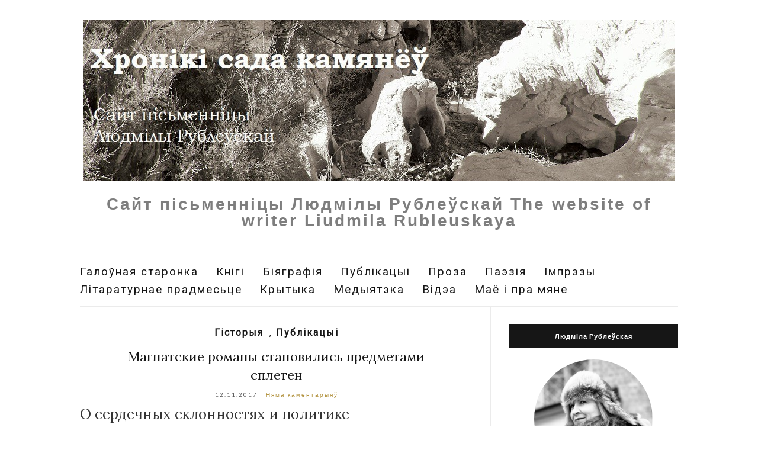

--- FILE ---
content_type: text/html; charset=UTF-8
request_url: http://lir-book.by/category/%D0%B3%D1%96%D1%81%D1%82%D0%BE%D1%80%D1%8B%D1%8F/page/13/
body_size: 14719
content:
<!doctype html>
<html lang="be" prefix="og: http://ogp.me/ns#">
<head>
	<meta charset="UTF-8">
	<meta name="viewport" content="width=device-width, initial-scale=1">
	<link href="https://fonts.googleapis.com/css?family=Roboto" rel="stylesheet">
	<link rel="profile" href="http://gmpg.org/xfn/11">
	<link rel="pingback" href="http://lir-book.by/xmlrpc.php">

	<title>Гісторыя Archives - Page 13 of 13 - Хронікі сада камянёў</title>

<!-- This site is optimized with the Yoast SEO plugin v5.5.1 - https://yoast.com/wordpress/plugins/seo/ -->
<link rel="canonical" href="http://lir-book.by/category/%d0%b3%d1%96%d1%81%d1%82%d0%be%d1%80%d1%8b%d1%8f/page/13/" />
<link rel="prev" href="http://lir-book.by/category/%d0%b3%d1%96%d1%81%d1%82%d0%be%d1%80%d1%8b%d1%8f/page/12/" />
<meta property="og:locale" content="en_US" />
<meta property="og:type" content="object" />
<meta property="og:title" content="Гісторыя Archives - Page 13 of 13 - Хронікі сада камянёў" />
<meta property="og:url" content="http://lir-book.by/category/%d0%b3%d1%96%d1%81%d1%82%d0%be%d1%80%d1%8b%d1%8f/page/13/" />
<meta property="og:site_name" content="Хронікі сада камянёў" />
<meta name="twitter:card" content="summary" />
<meta name="twitter:title" content="Гісторыя Archives - Page 13 of 13 - Хронікі сада камянёў" />
<script type='application/ld+json'>{"@context":"http:\/\/schema.org","@type":"WebSite","@id":"#website","url":"http:\/\/lir-book.by\/","name":"\u0425\u0440\u043e\u043d\u0456\u043a\u0456 \u0441\u0430\u0434\u0430 \u043a\u0430\u043c\u044f\u043d\u0451\u045e","alternateName":"\u0425\u0440\u043e\u043d\u0438\u043a\u0438 \u0441\u0430\u0434\u0430 \u043a\u0430\u043c\u043d\u0435\u0439","potentialAction":{"@type":"SearchAction","target":"http:\/\/lir-book.by\/?s={search_term_string}","query-input":"required name=search_term_string"}}</script>
<script type='application/ld+json'>{"@context":"http:\/\/schema.org","@type":"Person","url":"http:\/\/lir-book.by\/category\/%d0%b3%d1%96%d1%81%d1%82%d0%be%d1%80%d1%8b%d1%8f\/","sameAs":["https:\/\/www.facebook.com\/people\/\u041b\u044e\u0434\u043c\u0456\u043b\u0430-\u0420\u0443\u0431\u043b\u0435\u045e\u0441\u043a\u0430\u044f\/100001584559787"],"@id":"#person","name":"\u041b\u044e\u0434\u043c\u0438\u043b\u0430 \u0420\u0443\u0431\u043b\u0435\u0432\u0441\u043a\u0430\u044f"}</script>
<!-- / Yoast SEO plugin. -->

<link rel='dns-prefetch' href='//s.w.org' />
<link rel="alternate" type="application/rss+xml" title="Хронікі сада камянёў &raquo; Стужка" href="http://lir-book.by/feed/" />
<link rel="alternate" type="application/rss+xml" title="Хронікі сада камянёў &raquo; Стужка каментарыяў" href="http://lir-book.by/comments/feed/" />
<link rel="alternate" type="application/rss+xml" title="Хронікі сада камянёў &raquo; Стужка катэгорыі Гісторыя " href="http://lir-book.by/category/%d0%b3%d1%96%d1%81%d1%82%d0%be%d1%80%d1%8b%d1%8f/feed/" />
		<script type="text/javascript">
			window._wpemojiSettings = {"baseUrl":"https:\/\/s.w.org\/images\/core\/emoji\/11.2.0\/72x72\/","ext":".png","svgUrl":"https:\/\/s.w.org\/images\/core\/emoji\/11.2.0\/svg\/","svgExt":".svg","source":{"concatemoji":"http:\/\/lir-book.by\/wp-includes\/js\/wp-emoji-release.min.js?ver=5.1.19"}};
			!function(e,a,t){var n,r,o,i=a.createElement("canvas"),p=i.getContext&&i.getContext("2d");function s(e,t){var a=String.fromCharCode;p.clearRect(0,0,i.width,i.height),p.fillText(a.apply(this,e),0,0);e=i.toDataURL();return p.clearRect(0,0,i.width,i.height),p.fillText(a.apply(this,t),0,0),e===i.toDataURL()}function c(e){var t=a.createElement("script");t.src=e,t.defer=t.type="text/javascript",a.getElementsByTagName("head")[0].appendChild(t)}for(o=Array("flag","emoji"),t.supports={everything:!0,everythingExceptFlag:!0},r=0;r<o.length;r++)t.supports[o[r]]=function(e){if(!p||!p.fillText)return!1;switch(p.textBaseline="top",p.font="600 32px Arial",e){case"flag":return s([55356,56826,55356,56819],[55356,56826,8203,55356,56819])?!1:!s([55356,57332,56128,56423,56128,56418,56128,56421,56128,56430,56128,56423,56128,56447],[55356,57332,8203,56128,56423,8203,56128,56418,8203,56128,56421,8203,56128,56430,8203,56128,56423,8203,56128,56447]);case"emoji":return!s([55358,56760,9792,65039],[55358,56760,8203,9792,65039])}return!1}(o[r]),t.supports.everything=t.supports.everything&&t.supports[o[r]],"flag"!==o[r]&&(t.supports.everythingExceptFlag=t.supports.everythingExceptFlag&&t.supports[o[r]]);t.supports.everythingExceptFlag=t.supports.everythingExceptFlag&&!t.supports.flag,t.DOMReady=!1,t.readyCallback=function(){t.DOMReady=!0},t.supports.everything||(n=function(){t.readyCallback()},a.addEventListener?(a.addEventListener("DOMContentLoaded",n,!1),e.addEventListener("load",n,!1)):(e.attachEvent("onload",n),a.attachEvent("onreadystatechange",function(){"complete"===a.readyState&&t.readyCallback()})),(n=t.source||{}).concatemoji?c(n.concatemoji):n.wpemoji&&n.twemoji&&(c(n.twemoji),c(n.wpemoji)))}(window,document,window._wpemojiSettings);
		</script>
		<style type="text/css">
img.wp-smiley,
img.emoji {
	display: inline !important;
	border: none !important;
	box-shadow: none !important;
	height: 1em !important;
	width: 1em !important;
	margin: 0 .07em !important;
	vertical-align: -0.1em !important;
	background: none !important;
	padding: 0 !important;
}
</style>
	<link rel='stylesheet' id='wp-block-library-css'  href='http://lir-book.by/wp-includes/css/dist/block-library/style.min.css?ver=5.1.19' type='text/css' media='all' />
<link rel='stylesheet' id='olsen-light-google-font-css'  href='//fonts.googleapis.com/css?family=Lora%3A400%2C700%2C400italic%2C700italic%7CLato%3A400%2C400italic%2C700%2C700italic&#038;ver=5.1.19' type='text/css' media='all' />
<link rel='stylesheet' id='olsen-light-base-css'  href='http://lir-book.by/wp-content/themes/olsen-light/css/base.css?ver=1.0.3' type='text/css' media='all' />
<link rel='stylesheet' id='font-awesome-css'  href='http://lir-book.by/wp-content/themes/olsen-light/css/font-awesome.css?ver=4.6.3' type='text/css' media='all' />
<link rel='stylesheet' id='olsen-light-magnific-css'  href='http://lir-book.by/wp-content/themes/olsen-light/css/magnific.css?ver=1.0.0' type='text/css' media='all' />
<link rel='stylesheet' id='olsen-light-slick-css'  href='http://lir-book.by/wp-content/themes/olsen-light/css/slick.css?ver=1.5.7' type='text/css' media='all' />
<link rel='stylesheet' id='olsen-light-mmenu-css'  href='http://lir-book.by/wp-content/themes/olsen-light/css/mmenu.css?ver=5.2.0' type='text/css' media='all' />
<link rel='stylesheet' id='olsen-light-style-css'  href='http://lir-book.by/wp-content/themes/olsen-light/style.css?ver=1.0.3' type='text/css' media='all' />
<link rel='stylesheet' id='ecae-frontend-css'  href='http://lir-book.by/wp-content/plugins/easy-custom-auto-excerpt/assets/style-frontend.css?ver=2.4.12' type='text/css' media='all' />
<link rel='stylesheet' id='ecae-buttonskin-none-css'  href='http://lir-book.by/wp-content/plugins/easy-custom-auto-excerpt/buttons/ecae-buttonskin-none.css?ver=2.4.12' type='text/css' media='all' />
<script type='text/javascript' src='http://lir-book.by/wp-includes/js/jquery/jquery.js?ver=1.12.4'></script>
<script type='text/javascript' src='http://lir-book.by/wp-includes/js/jquery/jquery-migrate.min.js?ver=1.4.1'></script>
<link rel='https://api.w.org/' href='http://lir-book.by/wp-json/' />
<link rel="EditURI" type="application/rsd+xml" title="RSD" href="http://lir-book.by/xmlrpc.php?rsd" />
<link rel="wlwmanifest" type="application/wlwmanifest+xml" href="http://lir-book.by/wp-includes/wlwmanifest.xml" /> 
<meta name="generator" content="WordPress 5.1.19" />
<style type="text/css">			.site-logo img {
									padding-top: 3px;
											}
			</style><!-- Yandex.Metrika counter by Yandex Metrica Plugin -->
<script type="text/javascript" >
    (function(m,e,t,r,i,k,a){m[i]=m[i]||function(){(m[i].a=m[i].a||[]).push(arguments)};
        m[i].l=1*new Date();k=e.createElement(t),a=e.getElementsByTagName(t)[0],k.async=1,k.src=r,a.parentNode.insertBefore(k,a)})
    (window, document, "script", "https://mc.yandex.ru/metrika/tag.js", "ym");

    ym(46184826, "init", {
        id:46184826,
        clickmap:true,
        trackLinks:true,
        accurateTrackBounce:false,
        webvisor:true,
	        });
</script>
<noscript><div><img src="https://mc.yandex.ru/watch/46184826" style="position:absolute; left:-9999px;" alt="" /></div></noscript>
<!-- /Yandex.Metrika counter -->
<link rel="icon" href="http://lir-book.by/wp-content/uploads/2017/06/cropped-03-32x32.jpg" sizes="32x32" />
<link rel="icon" href="http://lir-book.by/wp-content/uploads/2017/06/cropped-03-192x192.jpg" sizes="192x192" />
<link rel="apple-touch-icon-precomposed" href="http://lir-book.by/wp-content/uploads/2017/06/cropped-03-180x180.jpg" />
<meta name="msapplication-TileImage" content="http://lir-book.by/wp-content/uploads/2017/06/cropped-03-270x270.jpg" />
		<style type="text/css" id="wp-custom-css">
			/*
Здесь можно добавить ваши CSS-стили.

Нажмите на значок помощи выше, чтобы узнать больше.
*/

body{line-height:1.62;}
.site-logo {
	padding: 30px 0;
}
.site-logo p {padding: 10px;}
.site-bar:nth-child(1){display:none}
.notranslate{margin:0 auto}
.nav a{
	font-family: Roboto, Helvetica, sans-serif;
	font-size:19px;
}
.socials{display:none}
#footer .site-logo{display:none}
.books-container p{
	line-height: 1.59;
	font-size: 15px;
}
p{
	font: 300 16px/28px Roboto, Helvetica, sans-serif;
	color: #272727;
}
p button a{
	color:white;
	border-bottom:none !important;
	cursor: pointer;
}
.entry-content img{
	display:block;
	margin: 0 auto;
	padding: 0 20px;
}
.entry-content a{
	font-weight: bold;
	border-bottom: none;
	color: #b49543;
}
.entry-content a:hover{
	border-bottom: 1px solid #b49543;
	color: black;
}
.entry-related h4{display:none}
.tagline{
	font-family: Arial !important;
	font-weight: bold;
    font-size: 28px !important;
}
.entry-utils a{font-size:16px;}
.site-bar .nav{width: 100%}
.ecae-link{
	position: relative;
    display: inline-block;
    padding: 10px 15px 9px;
    background: #fff;
    color: #b49543;
    border: solid 2px #ebebeb !important;
    font-family: "Lato", sans-serif;
    font-size: 11px;
    font-weight: bold;
    z-index: 3;
}
.authorPic{display:none;}
@media screen and (max-width: 991px){
 .authorPic{display:block;}
 #ci-about-3{display:none;}
 .tagline{font-size:25px}
}
h2 a{font-size:22px;}
#paging a{font-size:17px;}
aside p{font-style:italic;}

.books-container img{
	padding: 6px 20px 0 0;
	margin-bottom: 50px
}
.books-container p:nth-child(3){
	min-height: 80px
}
		</style>
		</head>
<body class="archive paged category category-25 paged-13 category-paged-13" itemscope="itemscope" itemtype="http://schema.org/WebPage">


<div id="page">

	<div class="container">
		<div class="row">
			<div class="col-md-12">

				<header id="masthead" class="site-header group" role="banner" itemscope="itemscope" itemtype="http://schema.org/Organization">

					<div class="site-logo">
						<h1 itemprop="name">
							<a itemprop="url" href="http://lir-book.by">
																	<img itemprop="logo"
									     src="http://lir-book.by/wp-content/uploads/2017/11/Хронікі-сада-камянёў-1.jpg"
									     alt="Хронікі сада камянёў"/>
															</a>
						</h1>

													<p class="tagline">Сайт пісьменніцы Людмілы Рублеўскай The website of writer Liudmila Rubleuskaya</p>
						<div class="authorPic">
<img src="http://lir-book.by/wp-content/uploads/2017/06/pppa-1-200x200.png" class="img-round" alt="">
</div>
					</div><!-- /site-logo -->

					<div class="site-bar group">
						<nav class="nav" role="navigation" itemscope="itemscope" itemtype="http://schema.org/SiteNavigationElement">
							<ul id="menu-%d0%b3%d0%bb%d0%b0%d0%b2%d0%bd%d0%b0%d1%8f-%d1%81%d1%82%d1%80%d0%b0%d0%bd%d0%b8%d1%86%d0%b0" class="navigation"><li id="menu-item-46" class="menu-item menu-item-type-custom menu-item-object-custom menu-item-home menu-item-46"><a href="http://lir-book.by">Галоўная старонка</a></li>
<li id="menu-item-15" class="menu-item menu-item-type-post_type menu-item-object-page menu-item-15"><a href="http://lir-book.by/%d0%ba%d0%bd%d0%b8%d0%b3%d0%b8/">Кнігі</a></li>
<li id="menu-item-14" class="menu-item menu-item-type-post_type menu-item-object-page menu-item-14"><a href="http://lir-book.by/%d0%b1%d0%b8%d0%be%d0%b3%d1%80%d0%b0%d1%84%d0%b8%d1%8f/">Біяграфія</a></li>
<li id="menu-item-196" class="menu-item menu-item-type-taxonomy menu-item-object-category menu-item-196"><a href="http://lir-book.by/category/%d0%bf%d1%83%d0%b1%d0%bb%d0%b8%d0%ba%d0%b0%d1%86%d0%b8%d0%b8/">Публікацыі</a></li>
<li id="menu-item-197" class="menu-item menu-item-type-taxonomy menu-item-object-category menu-item-197"><a href="http://lir-book.by/category/%d0%bf%d1%80%d0%be%d0%b7%d0%b0/">Проза</a></li>
<li id="menu-item-199" class="menu-item menu-item-type-taxonomy menu-item-object-category menu-item-199"><a href="http://lir-book.by/category/%d0%bf%d0%be%d1%8d%d0%b7%d0%b8%d1%8f/">Паэзія</a></li>
<li id="menu-item-198" class="menu-item menu-item-type-taxonomy menu-item-object-category menu-item-198"><a href="http://lir-book.by/category/%d0%bc%d0%b5%d1%80%d0%be%d0%bf%d1%80%d0%b8%d1%8f%d1%82%d0%b8%d1%8f/">Імпрэзы</a></li>
<li id="menu-item-202" class="menu-item menu-item-type-post_type menu-item-object-page menu-item-202"><a href="http://lir-book.by/%d0%bb%d1%96%d1%82%d0%b0%d1%80%d0%b0%d1%82%d1%83%d1%80%d0%bd%d0%b0%d0%b5-%d0%bf%d1%80%d0%b0%d0%b4%d0%bc%d0%b5%d1%81%d1%8c%d1%86%d0%b5/">Літаратурнае прадмесьце</a></li>
<li id="menu-item-215" class="menu-item menu-item-type-post_type menu-item-object-page menu-item-215"><a href="http://lir-book.by/%d0%ba%d1%80%d1%8b%d1%82%d1%8b%d0%ba%d0%b0/">Крытыка</a></li>
<li id="menu-item-222" class="menu-item menu-item-type-post_type menu-item-object-page menu-item-222"><a href="http://lir-book.by/%d0%bc%d0%b5%d0%b4%d1%8b%d1%8f%d1%82%d1%8d%d0%ba%d0%b0/">Медыятэка</a></li>
<li id="menu-item-41" class="menu-item menu-item-type-taxonomy menu-item-object-category menu-item-41"><a href="http://lir-book.by/category/%d0%b2%d0%b8%d0%b4%d0%b5%d0%be/">Відэа</a></li>
<li id="menu-item-42" class="menu-item menu-item-type-taxonomy menu-item-object-category menu-item-42"><a href="http://lir-book.by/category/%d0%ba%d1%80%d0%b8%d1%82%d0%b8%d0%ba%d0%b0/">Маё і пра мяне</a></li>
</ul>
							<a class="mobile-nav-trigger" href="#mobilemenu"><i class="fa fa-navicon"></i> Menu</a>
						</nav>
						<div id="mobilemenu"></div>

						<div class="site-tools">
													</div><!-- /site-tools -->
					</div><!-- /site-bar -->

				</header>

				
				<div id="site-content">

<div class="row">
	<div class="col-md-8">
		<main id="content" class="entries-classic" role="main" itemprop="mainContentOfPage" itemscope="itemscope" itemtype="http://schema.org/Blog">

			<div class="row">
				<div class="col-md-12">

					
											<article id="entry-827" class="entry post-827 post type-post status-publish format-standard hentry category-25 category-8 tag-22 tag-26" itemscope="itemscope" itemtype="http://schema.org/BlogPosting" itemprop="blogPost">
			<div class="entry-meta entry-meta-top">
			<p class="entry-categories">
				<a href="http://lir-book.by/category/%d0%b3%d1%96%d1%81%d1%82%d0%be%d1%80%d1%8b%d1%8f/" rel="category tag">Гісторыя</a>, <a href="http://lir-book.by/category/%d0%bf%d1%83%d0%b1%d0%bb%d0%b8%d0%ba%d0%b0%d1%86%d0%b8%d0%b8/" rel="category tag">Публікацыі</a>			</p>
		</div>
	
	<h2 class="entry-title" itemprop="headline">
		<a href="http://lir-book.by/%d0%bc%d0%b0%d0%b3%d0%bd%d0%b0%d1%82%d1%81%d0%ba%d0%b8%d0%b5-%d1%80%d0%be%d0%bc%d0%b0%d0%bd%d1%8b-%d1%81%d1%82%d0%b0%d0%bd%d0%be%d0%b2%d0%b8%d0%bb%d0%b8%d1%81%d1%8c-%d0%bf%d1%80%d0%b5%d0%b4%d0%bc/">Магнатские романы становились предметами сплетен</a>
	</h2>

			<div class="entry-meta entry-meta-bottom">
			<time class="entry-date" itemprop="datePublished" datetime="2017-11-12T13:38:04+03:00">12.11.2017</time>
			<a href="http://lir-book.by/%d0%bc%d0%b0%d0%b3%d0%bd%d0%b0%d1%82%d1%81%d0%ba%d0%b8%d0%b5-%d1%80%d0%be%d0%bc%d0%b0%d0%bd%d1%8b-%d1%81%d1%82%d0%b0%d0%bd%d0%be%d0%b2%d0%b8%d0%bb%d0%b8%d1%81%d1%8c-%d0%bf%d1%80%d0%b5%d0%b4%d0%bc/#respond" class="entry-comments-no">Няма каментарыяў</a>
		</div>
	
	
	<div class="entry-content" itemprop="text">
		<div class="full-bg-3">
<div class="article-accord">
<div class="row">
<div class="col-xs-12 col-md-11">
<h2 class="h1 title">О сердечных склонностях и политике</h2>
<p class="h2 article-subtitle"><b>Время меняется, а человеческие пороки и достоинства — нет. Сегодня все следят за жизнью звезд. Кто–то развелся, кого–то заметили на вечеринке с посторонней дамой&#8230; Вы думаете, в XVIII веке было иначе? Только вместо артистов и певцов обсуждали поведение магнатов и королей. Поводов хватало: век Просвещения отличался вольностью нравов. О чем же сплетничали наши предки в эпоху плаща, кинжала и политических интриг?</b></p>
</div>
</div>
</div>
</div>
<div class="wrapper-container">
<div class="">
<div class="js-mediator-article">
<div class="content pad"><b><br />
<img title="" src="https://www.sb.by/upload/iblock/da5/da505f1ecab5fa9d4756dd0e497eba78.jpg" alt="" width="820" align="middle" /><br />
</b></p>
<h3></h3>
</div>
</div>
</div>
</div>
	</div>

	<div class="entry-utils group">
		<a href="http://lir-book.by/%d0%bc%d0%b0%d0%b3%d0%bd%d0%b0%d1%82%d1%81%d0%ba%d0%b8%d0%b5-%d1%80%d0%be%d0%bc%d0%b0%d0%bd%d1%8b-%d1%81%d1%82%d0%b0%d0%bd%d0%be%d0%b2%d0%b8%d0%bb%d0%b8%d1%81%d1%8c-%d0%bf%d1%80%d0%b5%d0%b4%d0%bc/" class="read-more">Чытаць далей</a>

			<ul class="socials">
				<li><a href="https://www.facebook.com/sharer.php?u=http://lir-book.by/%d0%bc%d0%b0%d0%b3%d0%bd%d0%b0%d1%82%d1%81%d0%ba%d0%b8%d0%b5-%d1%80%d0%be%d0%bc%d0%b0%d0%bd%d1%8b-%d1%81%d1%82%d0%b0%d0%bd%d0%be%d0%b2%d0%b8%d0%bb%d0%b8%d1%81%d1%8c-%d0%bf%d1%80%d0%b5%d0%b4%d0%bc/" target="_blank" class="social-icon"><i class="fa fa-facebook"></i></a></li>
		<li><a href="https://vk.com/share?url=http://lir-book.by/%d0%bc%d0%b0%d0%b3%d0%bd%d0%b0%d1%82%d1%81%d0%ba%d0%b8%d0%b5-%d1%80%d0%be%d0%bc%d0%b0%d0%bd%d1%8b-%d1%81%d1%82%d0%b0%d0%bd%d0%be%d0%b2%d0%b8%d0%bb%d0%b8%d1%81%d1%8c-%d0%bf%d1%80%d0%b5%d0%b4%d0%bc/" target="_blank" class="social-icon"><i class="fa fa-vk"></i></a></li>
			</ul>
	</div>
</article>
											<article id="entry-821" class="entry post-821 post type-post status-publish format-standard hentry category-25 category-8 tag-22 tag-26" itemscope="itemscope" itemtype="http://schema.org/BlogPosting" itemprop="blogPost">
			<div class="entry-meta entry-meta-top">
			<p class="entry-categories">
				<a href="http://lir-book.by/category/%d0%b3%d1%96%d1%81%d1%82%d0%be%d1%80%d1%8b%d1%8f/" rel="category tag">Гісторыя</a>, <a href="http://lir-book.by/category/%d0%bf%d1%83%d0%b1%d0%bb%d0%b8%d0%ba%d0%b0%d1%86%d0%b8%d0%b8/" rel="category tag">Публікацыі</a>			</p>
		</div>
	
	<h2 class="entry-title" itemprop="headline">
		<a href="http://lir-book.by/%d0%ba%d0%be%d0%bd%d0%b8-%d1%83%d0%b4%d0%b0%d1%87%d0%b8-%d1%81%d1%82%d1%80%d0%b5%d0%bb%d1%8b-%d0%bd%d0%b5%d0%bb%d1%8e%d0%b1%d0%b2%d0%b8-%d0%ba%d1%88%d0%b8%d1%88%d1%82%d0%be%d1%84-%d0%b4%d0%be%d1%80/">Кони удачи, стрелы нелюбви. Кшиштоф Дорогостайский</a>
	</h2>

			<div class="entry-meta entry-meta-bottom">
			<time class="entry-date" itemprop="datePublished" datetime="2017-11-12T13:34:34+03:00">12.11.2017</time>
			<a href="http://lir-book.by/%d0%ba%d0%be%d0%bd%d0%b8-%d1%83%d0%b4%d0%b0%d1%87%d0%b8-%d1%81%d1%82%d1%80%d0%b5%d0%bb%d1%8b-%d0%bd%d0%b5%d0%bb%d1%8e%d0%b1%d0%b2%d0%b8-%d0%ba%d1%88%d0%b8%d1%88%d1%82%d0%be%d1%84-%d0%b4%d0%be%d1%80/#respond" class="entry-comments-no">Няма каментарыяў</a>
		</div>
	
	
	<div class="entry-content" itemprop="text">
		<p>Кшиштоф Дорогостайский написал трактат для неверной жены</p>
<figure id="attachment_822" aria-describedby="caption-attachment-822" style="width: 324px" class="wp-caption alignleft"><img class="size-medium wp-image-822" src="http://lir-book.by/wp-content/uploads/2017/11/71e712a3f1e72984bef49b0a2d363e1b-324x500.jpg" alt="" width="324" height="500" srcset="http://lir-book.by/wp-content/uploads/2017/11/71e712a3f1e72984bef49b0a2d363e1b-324x500.jpg 324w, http://lir-book.by/wp-content/uploads/2017/11/71e712a3f1e72984bef49b0a2d363e1b-768x1184.jpg 768w, http://lir-book.by/wp-content/uploads/2017/11/71e712a3f1e72984bef49b0a2d363e1b-664x1024.jpg 664w, http://lir-book.by/wp-content/uploads/2017/11/71e712a3f1e72984bef49b0a2d363e1b.jpg 900w" sizes="(max-width: 324px) 100vw, 324px" /><figcaption id="caption-attachment-822" class="wp-caption-text">Кшиштоф Николай Дорогостайский wikipedia.org</figcaption></figure>
<p>Кшиштоф Монвид Дорогостайский. «Я вазьму траiх звяроў, адкiнуўшы iншых, i прыраўняю да каня: iльва, аленя i лiсiцу. Ад iльва конь павiнен узяць падобныя вочы, грудзi, хараство, смеласць, няхуткую гняўлiвасць, моц як спераду, так i ззаду, i ў карку, гнуткасць i пражэрлiвасць. Ад лiскi ж — хаду прыгожую, лёгкую i хуткую, вушы, хвост (а што разумею пра хвост, тое таксама i пра грыву), i чуласць, i асцярожнасць. А ад аленя — галаву, скiвiцы, шырокае горла, шыю, ад галавы тонкую, а ля грудзей тоўстую, ногi, капытны рог, бег i поўсць з кароткiм блiскучым воласам&#8230;»</p>
	</div>

	<div class="entry-utils group">
		<a href="http://lir-book.by/%d0%ba%d0%be%d0%bd%d0%b8-%d1%83%d0%b4%d0%b0%d1%87%d0%b8-%d1%81%d1%82%d1%80%d0%b5%d0%bb%d1%8b-%d0%bd%d0%b5%d0%bb%d1%8e%d0%b1%d0%b2%d0%b8-%d0%ba%d1%88%d0%b8%d1%88%d1%82%d0%be%d1%84-%d0%b4%d0%be%d1%80/" class="read-more">Чытаць далей</a>

			<ul class="socials">
				<li><a href="https://www.facebook.com/sharer.php?u=http://lir-book.by/%d0%ba%d0%be%d0%bd%d0%b8-%d1%83%d0%b4%d0%b0%d1%87%d0%b8-%d1%81%d1%82%d1%80%d0%b5%d0%bb%d1%8b-%d0%bd%d0%b5%d0%bb%d1%8e%d0%b1%d0%b2%d0%b8-%d0%ba%d1%88%d0%b8%d1%88%d1%82%d0%be%d1%84-%d0%b4%d0%be%d1%80/" target="_blank" class="social-icon"><i class="fa fa-facebook"></i></a></li>
		<li><a href="https://vk.com/share?url=http://lir-book.by/%d0%ba%d0%be%d0%bd%d0%b8-%d1%83%d0%b4%d0%b0%d1%87%d0%b8-%d1%81%d1%82%d1%80%d0%b5%d0%bb%d1%8b-%d0%bd%d0%b5%d0%bb%d1%8e%d0%b1%d0%b2%d0%b8-%d0%ba%d1%88%d0%b8%d1%88%d1%82%d0%be%d1%84-%d0%b4%d0%be%d1%80/" target="_blank" class="social-icon"><i class="fa fa-vk"></i></a></li>
			</ul>
	</div>
</article>
											<article id="entry-799" class="entry post-799 post type-post status-publish format-standard hentry category-25 category-8 tag-22 tag-26" itemscope="itemscope" itemtype="http://schema.org/BlogPosting" itemprop="blogPost">
			<div class="entry-meta entry-meta-top">
			<p class="entry-categories">
				<a href="http://lir-book.by/category/%d0%b3%d1%96%d1%81%d1%82%d0%be%d1%80%d1%8b%d1%8f/" rel="category tag">Гісторыя</a>, <a href="http://lir-book.by/category/%d0%bf%d1%83%d0%b1%d0%bb%d0%b8%d0%ba%d0%b0%d1%86%d0%b8%d0%b8/" rel="category tag">Публікацыі</a>			</p>
		</div>
	
	<h2 class="entry-title" itemprop="headline">
		<a href="http://lir-book.by/%d1%81%d0%b0%d0%bc%d1%8b%d0%b5-%d0%b3%d1%80%d0%be%d0%bc%d0%ba%d0%b8%d0%b5-%d0%b4%d0%b5%d0%bb%d0%b0-%d0%be%d0%b1-%d0%be%d1%82%d1%80%d0%b0%d0%b2%d0%b8%d1%82%d0%b5%d0%bb%d1%8f%d1%85-%d0%b2-%d0%b1%d0%b5/">Самые громкие дела об отравителях в белорусской истории</a>
	</h2>

			<div class="entry-meta entry-meta-bottom">
			<time class="entry-date" itemprop="datePublished" datetime="2017-11-11T23:50:37+03:00">11.11.2017</time>
			<a href="http://lir-book.by/%d1%81%d0%b0%d0%bc%d1%8b%d0%b5-%d0%b3%d1%80%d0%be%d0%bc%d0%ba%d0%b8%d0%b5-%d0%b4%d0%b5%d0%bb%d0%b0-%d0%be%d0%b1-%d0%be%d1%82%d1%80%d0%b0%d0%b2%d0%b8%d1%82%d0%b5%d0%bb%d1%8f%d1%85-%d0%b2-%d0%b1%d0%b5/#respond" class="entry-comments-no">Няма каментарыяў</a>
		</div>
	
	
	<div class="entry-content" itemprop="text">
		<p>Баллада отравителей</p>
<p><img class="size-medium wp-image-802" src="http://lir-book.by/wp-content/uploads/2017/11/5fe3a5ec4053a7cdbad079771b48971e-405x500.jpg" alt="" width="405" height="500" srcset="http://lir-book.by/wp-content/uploads/2017/11/5fe3a5ec4053a7cdbad079771b48971e-405x500.jpg 405w, http://lir-book.by/wp-content/uploads/2017/11/5fe3a5ec4053a7cdbad079771b48971e-768x947.jpg 768w, http://lir-book.by/wp-content/uploads/2017/11/5fe3a5ec4053a7cdbad079771b48971e-830x1024.jpg 830w, http://lir-book.by/wp-content/uploads/2017/11/5fe3a5ec4053a7cdbad079771b48971e.jpg 900w" sizes="(max-width: 405px) 100vw, 405px" /></p>
<p>Отравление королевы Боны. Ян Матейко, 1859</p>
<p>Еще Гомер упоминал, как Одиссей отправлялся за отравой для бронзовых стрел в cтрану Эфиру. Яд — оружие тонкое и подлое и в борьбе за власть прочно прописавшееся. Отравлены были Александр Македонский и Сократ. Французский поэт XIV века Эсташ Дешан из свиты Людовика Орлеанского написал поэму «Баллада отравителей». Не было аристократической семьи, чтобы не имелось верных средств определения ядов: рог единорога, безоар, специальный слуга&#8230; В Великом Княжестве Литовском должность такая была — чашник, он отвечал за подаваемые напитки и их отведывал.</p>
	</div>

	<div class="entry-utils group">
		<a href="http://lir-book.by/%d1%81%d0%b0%d0%bc%d1%8b%d0%b5-%d0%b3%d1%80%d0%be%d0%bc%d0%ba%d0%b8%d0%b5-%d0%b4%d0%b5%d0%bb%d0%b0-%d0%be%d0%b1-%d0%be%d1%82%d1%80%d0%b0%d0%b2%d0%b8%d1%82%d0%b5%d0%bb%d1%8f%d1%85-%d0%b2-%d0%b1%d0%b5/" class="read-more">Чытаць далей</a>

			<ul class="socials">
				<li><a href="https://www.facebook.com/sharer.php?u=http://lir-book.by/%d1%81%d0%b0%d0%bc%d1%8b%d0%b5-%d0%b3%d1%80%d0%be%d0%bc%d0%ba%d0%b8%d0%b5-%d0%b4%d0%b5%d0%bb%d0%b0-%d0%be%d0%b1-%d0%be%d1%82%d1%80%d0%b0%d0%b2%d0%b8%d1%82%d0%b5%d0%bb%d1%8f%d1%85-%d0%b2-%d0%b1%d0%b5/" target="_blank" class="social-icon"><i class="fa fa-facebook"></i></a></li>
		<li><a href="https://vk.com/share?url=http://lir-book.by/%d1%81%d0%b0%d0%bc%d1%8b%d0%b5-%d0%b3%d1%80%d0%be%d0%bc%d0%ba%d0%b8%d0%b5-%d0%b4%d0%b5%d0%bb%d0%b0-%d0%be%d0%b1-%d0%be%d1%82%d1%80%d0%b0%d0%b2%d0%b8%d1%82%d0%b5%d0%bb%d1%8f%d1%85-%d0%b2-%d0%b1%d0%b5/" target="_blank" class="social-icon"><i class="fa fa-vk"></i></a></li>
			</ul>
	</div>
</article>
											<article id="entry-787" class="entry post-787 post type-post status-publish format-standard hentry category-25 category-8 tag-22 tag-26" itemscope="itemscope" itemtype="http://schema.org/BlogPosting" itemprop="blogPost">
			<div class="entry-meta entry-meta-top">
			<p class="entry-categories">
				<a href="http://lir-book.by/category/%d0%b3%d1%96%d1%81%d1%82%d0%be%d1%80%d1%8b%d1%8f/" rel="category tag">Гісторыя</a>, <a href="http://lir-book.by/category/%d0%bf%d1%83%d0%b1%d0%bb%d0%b8%d0%ba%d0%b0%d1%86%d0%b8%d0%b8/" rel="category tag">Публікацыі</a>			</p>
		</div>
	
	<h2 class="entry-title" itemprop="headline">
		<a href="http://lir-book.by/%d0%bf%d1%80%d0%b5%d0%ba%d1%80%d0%b0%d1%81%d0%bd%d1%8b%d0%b5-%d0%b4%d0%b0%d0%bc%d1%8b-%d0%b2-%d1%81%d1%83%d0%b4%d1%8c%d0%b1%d0%b5-%d1%84%d0%b8%d0%bb%d0%b0%d1%80%d0%b5%d1%82%d0%b0-%d1%82%d0%be%d0%bc/">Прекрасные дамы в судьбе филарета Томаша Зана</a>
	</h2>

			<div class="entry-meta entry-meta-bottom">
			<time class="entry-date" itemprop="datePublished" datetime="2017-11-10T14:50:54+03:00">10.11.2017</time>
			<a href="http://lir-book.by/%d0%bf%d1%80%d0%b5%d0%ba%d1%80%d0%b0%d1%81%d0%bd%d1%8b%d0%b5-%d0%b4%d0%b0%d0%bc%d1%8b-%d0%b2-%d1%81%d1%83%d0%b4%d1%8c%d0%b1%d0%b5-%d1%84%d0%b8%d0%bb%d0%b0%d1%80%d0%b5%d1%82%d0%b0-%d1%82%d0%be%d0%bc/#respond" class="entry-comments-no">Няма каментарыяў</a>
		</div>
	
	
	<div class="entry-content" itemprop="text">
		<div class="full-bg-3">
<div class="article-accord">
<div class="row">
<div class="col-xs-12 col-md-11">
<h2 class="h1 title">Герой и его музы</h2>
<h3 class="h2 article-subtitle"><b></b><b>Задумчивый человек в распахнутом сюртуке глядит c портрета светлыми глазами вдаль, рука с тонкими аристократическими пальцами покоится на раскрытом томике&#8230; Это первая картина Валентия Ваньковича, которая вернулась в Беларусь, и первый известный живописный портрет Томаша Зана. Поэта–романтика, ученого–натуралиста, основателя первых у нас революционных организаций.</b></h3>
</div>
</div>
</div>
</div>
<div class="wrapper-container">
<div class="">
<div class="js-mediator-article">
<div class="content pad">
<div>
<p>&nbsp;</p>
<div align="center"><img src="https://www.sb.by/upload/medialibrary/68b/68b5d5fd57c5d7a525b31a7ecb684a61.jpg" width="413" height="501" border="0" data-optimized="1" /><br />
<i>Томаш Зан</i></div>
</div>
<div></div>
</div>
</div>
</div>
</div>
	</div>

	<div class="entry-utils group">
		<a href="http://lir-book.by/%d0%bf%d1%80%d0%b5%d0%ba%d1%80%d0%b0%d1%81%d0%bd%d1%8b%d0%b5-%d0%b4%d0%b0%d0%bc%d1%8b-%d0%b2-%d1%81%d1%83%d0%b4%d1%8c%d0%b1%d0%b5-%d1%84%d0%b8%d0%bb%d0%b0%d1%80%d0%b5%d1%82%d0%b0-%d1%82%d0%be%d0%bc/" class="read-more">Чытаць далей</a>

			<ul class="socials">
				<li><a href="https://www.facebook.com/sharer.php?u=http://lir-book.by/%d0%bf%d1%80%d0%b5%d0%ba%d1%80%d0%b0%d1%81%d0%bd%d1%8b%d0%b5-%d0%b4%d0%b0%d0%bc%d1%8b-%d0%b2-%d1%81%d1%83%d0%b4%d1%8c%d0%b1%d0%b5-%d1%84%d0%b8%d0%bb%d0%b0%d1%80%d0%b5%d1%82%d0%b0-%d1%82%d0%be%d0%bc/" target="_blank" class="social-icon"><i class="fa fa-facebook"></i></a></li>
		<li><a href="https://vk.com/share?url=http://lir-book.by/%d0%bf%d1%80%d0%b5%d0%ba%d1%80%d0%b0%d1%81%d0%bd%d1%8b%d0%b5-%d0%b4%d0%b0%d0%bc%d1%8b-%d0%b2-%d1%81%d1%83%d0%b4%d1%8c%d0%b1%d0%b5-%d1%84%d0%b8%d0%bb%d0%b0%d1%80%d0%b5%d1%82%d0%b0-%d1%82%d0%be%d0%bc/" target="_blank" class="social-icon"><i class="fa fa-vk"></i></a></li>
			</ul>
	</div>
</article>
											<article id="entry-782" class="entry post-782 post type-post status-publish format-standard hentry category-25 category-8 tag-22 tag-26" itemscope="itemscope" itemtype="http://schema.org/BlogPosting" itemprop="blogPost">
			<div class="entry-meta entry-meta-top">
			<p class="entry-categories">
				<a href="http://lir-book.by/category/%d0%b3%d1%96%d1%81%d1%82%d0%be%d1%80%d1%8b%d1%8f/" rel="category tag">Гісторыя</a>, <a href="http://lir-book.by/category/%d0%bf%d1%83%d0%b1%d0%bb%d0%b8%d0%ba%d0%b0%d1%86%d0%b8%d0%b8/" rel="category tag">Публікацыі</a>			</p>
		</div>
	
	<h2 class="entry-title" itemprop="headline">
		<a href="http://lir-book.by/%d0%bc%d0%b5%d0%bc%d1%83%d0%b0%d1%80%d0%b8%d1%81%d1%82%d1%8b-%d0%b8%d0%b7-%d1%80%d0%be%d0%b4%d0%b0-%d0%be%d0%b1%d1%83%d1%85%d0%be%d0%b2%d0%b8%d1%87%d0%b5%d0%b9-%d1%85%d1%80%d0%be%d0%bd%d0%b8%d0%ba/">Мемуаристы из рода Обуховичей: хроники смутного времени и диариуш в оправдание</a>
	</h2>

			<div class="entry-meta entry-meta-bottom">
			<time class="entry-date" itemprop="datePublished" datetime="2017-11-10T14:41:03+03:00">10.11.2017</time>
			<a href="http://lir-book.by/%d0%bc%d0%b5%d0%bc%d1%83%d0%b0%d1%80%d0%b8%d1%81%d1%82%d1%8b-%d0%b8%d0%b7-%d1%80%d0%be%d0%b4%d0%b0-%d0%be%d0%b1%d1%83%d1%85%d0%be%d0%b2%d0%b8%d1%87%d0%b5%d0%b9-%d1%85%d1%80%d0%be%d0%bd%d0%b8%d0%ba/#respond" class="entry-comments-no">Няма каментарыяў</a>
		</div>
	
	
	<div class="entry-content" itemprop="text">
		<div class="full-bg-3">
<div class="article-accord">
<div class="row">
<div class="col-xs-12 col-md-11">
<h2 class="h1 title">Тайны семейных диариушей</h2>
<h1 class="h2 article-subtitle"><img title="" src="https://www.sb.by/upload/iblock/dc4/dc46fc302067f08af609bb83b21b4680.jpg" alt="" width="209" height="281" align="middle" /></h1>
</div>
</div>
</div>
</div>
<div class="wrapper-container">
<div class="">
<div class="js-mediator-article">
<div class="content pad">
<p><b>1669 год. Апрель. Невеселая кавалькада выезжает за границы Речи Посполитой. За каретой с королевскими гербами следуют молодые всадники. Среди них можно узнать шляхтичей древних родов Иеронима Сангушко, Матея Марковского, Иеронима Петриковского, Стефана Шумовского, Франтишка Денхофа, Теодора Обуховича. Вопреки обычному они не переговариваются, никто не напевает&#8230; </b></p>
</div>
</div>
</div>
</div>
	</div>

	<div class="entry-utils group">
		<a href="http://lir-book.by/%d0%bc%d0%b5%d0%bc%d1%83%d0%b0%d1%80%d0%b8%d1%81%d1%82%d1%8b-%d0%b8%d0%b7-%d1%80%d0%be%d0%b4%d0%b0-%d0%be%d0%b1%d1%83%d1%85%d0%be%d0%b2%d0%b8%d1%87%d0%b5%d0%b9-%d1%85%d1%80%d0%be%d0%bd%d0%b8%d0%ba/" class="read-more">Чытаць далей</a>

			<ul class="socials">
				<li><a href="https://www.facebook.com/sharer.php?u=http://lir-book.by/%d0%bc%d0%b5%d0%bc%d1%83%d0%b0%d1%80%d0%b8%d1%81%d1%82%d1%8b-%d0%b8%d0%b7-%d1%80%d0%be%d0%b4%d0%b0-%d0%be%d0%b1%d1%83%d1%85%d0%be%d0%b2%d0%b8%d1%87%d0%b5%d0%b9-%d1%85%d1%80%d0%be%d0%bd%d0%b8%d0%ba/" target="_blank" class="social-icon"><i class="fa fa-facebook"></i></a></li>
		<li><a href="https://vk.com/share?url=http://lir-book.by/%d0%bc%d0%b5%d0%bc%d1%83%d0%b0%d1%80%d0%b8%d1%81%d1%82%d1%8b-%d0%b8%d0%b7-%d1%80%d0%be%d0%b4%d0%b0-%d0%be%d0%b1%d1%83%d1%85%d0%be%d0%b2%d0%b8%d1%87%d0%b5%d0%b9-%d1%85%d1%80%d0%be%d0%bd%d0%b8%d0%ba/" target="_blank" class="social-icon"><i class="fa fa-vk"></i></a></li>
			</ul>
	</div>
</article>
											<article id="entry-778" class="entry post-778 post type-post status-publish format-standard hentry category-25 category-8 tag-22 tag-26" itemscope="itemscope" itemtype="http://schema.org/BlogPosting" itemprop="blogPost">
			<div class="entry-meta entry-meta-top">
			<p class="entry-categories">
				<a href="http://lir-book.by/category/%d0%b3%d1%96%d1%81%d1%82%d0%be%d1%80%d1%8b%d1%8f/" rel="category tag">Гісторыя</a>, <a href="http://lir-book.by/category/%d0%bf%d1%83%d0%b1%d0%bb%d0%b8%d0%ba%d0%b0%d1%86%d0%b8%d0%b8/" rel="category tag">Публікацыі</a>			</p>
		</div>
	
	<h2 class="entry-title" itemprop="headline">
		<a href="http://lir-book.by/%d0%b3%d0%be%d1%80%d0%b1%d1%83%d0%bd-%d0%b8%d0%b7-%d0%b2%d0%b5%d1%80%d1%85%d0%bd%d0%b5%d0%b3%d0%be-%d0%b3%d0%be%d1%80%d0%be%d0%b4%d0%b0-%d1%81%d1%82%d0%b0%d1%82%d1%8c%d1%8f/">Горбун из Верхнего города. Юзеф Радзивилл. Статья.</a>
	</h2>

			<div class="entry-meta entry-meta-bottom">
			<time class="entry-date" itemprop="datePublished" datetime="2017-11-09T23:37:35+03:00">09.11.2017</time>
			<a href="http://lir-book.by/%d0%b3%d0%be%d1%80%d0%b1%d1%83%d0%bd-%d0%b8%d0%b7-%d0%b2%d0%b5%d1%80%d1%85%d0%bd%d0%b5%d0%b3%d0%be-%d0%b3%d0%be%d1%80%d0%be%d0%b4%d0%b0-%d1%81%d1%82%d0%b0%d1%82%d1%8c%d1%8f/#respond" class="entry-comments-no">Няма каментарыяў</a>
		</div>
	
	
	<div class="entry-content" itemprop="text">
		<div class="full-bg-3">
<div class="article-accord">
<div class="row">
<div class="col-xs-12 col-md-11">
<h2 class="h1 title">Горбун из Верхнего города</h2>
<h1 class="h2 article-subtitle"><img title="" src="https://www.sb.by/upload/iblock/79e/79e776f76615f36347b762a1b0ef05fa.jpg" alt="" width="820" align="middle" />Юзеф Радзивилл.</h1>
</div>
</div>
</div>
</div>
<div class="wrapper-container">
<div class="">
<div class="js-mediator-article">
<div class="content pad"><b>Интересно, о чем шептались минчане 1773 года, когда впервые видели своего нового воеводу? Выглядел он, мягко говоря, странно. И его семейная история напоминала страшную сказку.</b><br />
<b></b><br />
<b>Впрочем, богатство и знатность всегда были наилучшими декораторами и визажистами. И на портрете Юзеф Николай Радзивилл не пугает: седые усы, лысый, острый нос, разве что художник все же сделал лицо каким–то асимметричным.</b><br />
<b></b><br />
<b>Вот на известной гравюре, изображающей его отца Мартина Радзивилла, патология очевидна. Щуплый, уродливый, выпуклые глаза на разных уровнях&#8230;</b><b>В замке белорусского Дракулы</b>
</div>
</div>
</div>
</div>
	</div>

	<div class="entry-utils group">
		<a href="http://lir-book.by/%d0%b3%d0%be%d1%80%d0%b1%d1%83%d0%bd-%d0%b8%d0%b7-%d0%b2%d0%b5%d1%80%d1%85%d0%bd%d0%b5%d0%b3%d0%be-%d0%b3%d0%be%d1%80%d0%be%d0%b4%d0%b0-%d1%81%d1%82%d0%b0%d1%82%d1%8c%d1%8f/" class="read-more">Чытаць далей</a>

			<ul class="socials">
				<li><a href="https://www.facebook.com/sharer.php?u=http://lir-book.by/%d0%b3%d0%be%d1%80%d0%b1%d1%83%d0%bd-%d0%b8%d0%b7-%d0%b2%d0%b5%d1%80%d1%85%d0%bd%d0%b5%d0%b3%d0%be-%d0%b3%d0%be%d1%80%d0%be%d0%b4%d0%b0-%d1%81%d1%82%d0%b0%d1%82%d1%8c%d1%8f/" target="_blank" class="social-icon"><i class="fa fa-facebook"></i></a></li>
		<li><a href="https://vk.com/share?url=http://lir-book.by/%d0%b3%d0%be%d1%80%d0%b1%d1%83%d0%bd-%d0%b8%d0%b7-%d0%b2%d0%b5%d1%80%d1%85%d0%bd%d0%b5%d0%b3%d0%be-%d0%b3%d0%be%d1%80%d0%be%d0%b4%d0%b0-%d1%81%d1%82%d0%b0%d1%82%d1%8c%d1%8f/" target="_blank" class="social-icon"><i class="fa fa-vk"></i></a></li>
			</ul>
	</div>
</article>
											<article id="entry-775" class="entry post-775 post type-post status-publish format-standard hentry category-25 category-12 tag-26 tag-17" itemscope="itemscope" itemtype="http://schema.org/BlogPosting" itemprop="blogPost">
			<div class="entry-meta entry-meta-top">
			<p class="entry-categories">
				<a href="http://lir-book.by/category/%d0%b3%d1%96%d1%81%d1%82%d0%be%d1%80%d1%8b%d1%8f/" rel="category tag">Гісторыя</a>, <a href="http://lir-book.by/category/%d0%bf%d1%80%d0%be%d0%b7%d0%b0/" rel="category tag">Проза</a>			</p>
		</div>
	
	<h2 class="entry-title" itemprop="headline">
		<a href="http://lir-book.by/%d1%80%d0%b8%d1%84%d0%bc%d0%b0-%d1%86%d0%b5%d0%bd%d0%be%d1%8e-%d0%b2-%d0%b6%d0%b8%d0%b7%d0%bd%d1%8c-%d1%81%d0%b1%d0%be%d1%80%d0%bd%d0%b8%d0%ba-%d1%8d%d1%81%d1%81%d0%b5-%d0%bf%d0%be-%d0%b8%d1%81%d1%82/">Рифма ценою в жизнь. Сборник эссе по истории белорусской литературы.</a>
	</h2>

			<div class="entry-meta entry-meta-bottom">
			<time class="entry-date" itemprop="datePublished" datetime="2017-11-08T19:30:47+03:00">08.11.2017</time>
			<a href="http://lir-book.by/%d1%80%d0%b8%d1%84%d0%bc%d0%b0-%d1%86%d0%b5%d0%bd%d0%be%d1%8e-%d0%b2-%d0%b6%d0%b8%d0%b7%d0%bd%d1%8c-%d1%81%d0%b1%d0%be%d1%80%d0%bd%d0%b8%d0%ba-%d1%8d%d1%81%d1%81%d0%b5-%d0%bf%d0%be-%d0%b8%d1%81%d1%82/#respond" class="entry-comments-no">Няма каментарыяў</a>
		</div>
	
	
	<div class="entry-content" itemprop="text">
		<p>&nbsp;</p>
<p><strong>Людмила Рублевская</strong></p>
<p><strong>Рифма ценою в жизнь</strong></p>
<p><strong>Эссе по истории белорусcкой литературы</strong></p>
<p><img class="alignleft size-full wp-image-776" src="http://lir-book.by/wp-content/uploads/2017/11/979414745.jpg" alt="" width="450" height="450" srcset="http://lir-book.by/wp-content/uploads/2017/11/979414745.jpg 450w, http://lir-book.by/wp-content/uploads/2017/11/979414745-200x200.jpg 200w, http://lir-book.by/wp-content/uploads/2017/11/979414745-100x100.jpg 100w" sizes="(max-width: 450px) 100vw, 450px" /></p>
<p>История белорусской литературы – это карта почти сплошь из белых пятен… Карта архипелага незаслуженно забытых имен и сломанных судеб. Но это и история подвигов и самопожертвования, ярких талантов и ярких поступков. В самые тяжелые времена—и тогда, когда белорусская литература считалась несуществующей, и тогда, когда за идеологически неправильное стихотворение можно было поплатиться жизнью, находились  те, кто рисковал, отдавая талант своему народу, не рассчитывая на признание и славу. </p>
	</div>

	<div class="entry-utils group">
		<a href="http://lir-book.by/%d1%80%d0%b8%d1%84%d0%bc%d0%b0-%d1%86%d0%b5%d0%bd%d0%be%d1%8e-%d0%b2-%d0%b6%d0%b8%d0%b7%d0%bd%d1%8c-%d1%81%d0%b1%d0%be%d1%80%d0%bd%d0%b8%d0%ba-%d1%8d%d1%81%d1%81%d0%b5-%d0%bf%d0%be-%d0%b8%d1%81%d1%82/" class="read-more">Чытаць далей</a>

			<ul class="socials">
				<li><a href="https://www.facebook.com/sharer.php?u=http://lir-book.by/%d1%80%d0%b8%d1%84%d0%bc%d0%b0-%d1%86%d0%b5%d0%bd%d0%be%d1%8e-%d0%b2-%d0%b6%d0%b8%d0%b7%d0%bd%d1%8c-%d1%81%d0%b1%d0%be%d1%80%d0%bd%d0%b8%d0%ba-%d1%8d%d1%81%d1%81%d0%b5-%d0%bf%d0%be-%d0%b8%d1%81%d1%82/" target="_blank" class="social-icon"><i class="fa fa-facebook"></i></a></li>
		<li><a href="https://vk.com/share?url=http://lir-book.by/%d1%80%d0%b8%d1%84%d0%bc%d0%b0-%d1%86%d0%b5%d0%bd%d0%be%d1%8e-%d0%b2-%d0%b6%d0%b8%d0%b7%d0%bd%d1%8c-%d1%81%d0%b1%d0%be%d1%80%d0%bd%d0%b8%d0%ba-%d1%8d%d1%81%d1%81%d0%b5-%d0%bf%d0%be-%d0%b8%d1%81%d1%82/" target="_blank" class="social-icon"><i class="fa fa-vk"></i></a></li>
			</ul>
	</div>
</article>
					
				</div>
			</div>

						<div
			id="paging"			class="group"			><a class="prev page-numbers" href="http://lir-book.by/category/%D0%B3%D1%96%D1%81%D1%82%D0%BE%D1%80%D1%8B%D1%8F/page/12/">&laquo; Папярэдні</a>
<a class='page-numbers' href='http://lir-book.by/category/%D0%B3%D1%96%D1%81%D1%82%D0%BE%D1%80%D1%8B%D1%8F/page/1/'>1</a>
<span class="page-numbers dots">&hellip;</span>
<a class='page-numbers' href='http://lir-book.by/category/%D0%B3%D1%96%D1%81%D1%82%D0%BE%D1%80%D1%8B%D1%8F/page/11/'>11</a>
<a class='page-numbers' href='http://lir-book.by/category/%D0%B3%D1%96%D1%81%D1%82%D0%BE%D1%80%D1%8B%D1%8F/page/12/'>12</a>
<span aria-current='page' class='page-numbers current'>13</span></div>		</main>
	</div>

	<div class="col-md-4">
		<div class="sidebar sidebar-right" role="complementary" itemtype="http://schema.org/WPSideBar" itemscope="itemscope">
	<aside id="ci-about-3" class=" widget group widget_ci-about"><h3 class="widget-title">Людміла Рублеўская</h3><div class="widget_about group"><p class="widget_about_avatar"><img src="http://lir-book.by/wp-content/uploads/2017/06/pppa-1-200x200.png" class="img-round" alt="" /></p><p>…Сад камянёў і сад шыпшыны…<br />
Далёкія, як дзьве краіны,<br />
Бясконцыя, нібы вар’яцтва.<br />
Што можа сэрца? Разарвацца<br />
Між імі, прымірыць ня ў змозе<br />
Іх моц – нібыта верш у прозе.<br />
Дзьве ісьціны… Дзьве формы сьненьня…<br />
Мой сад – і кветкі, і каменьне.</p>
</div></aside><aside id="categories-2" class="widget group widget_categories"><h3 class="widget-title">Катэгорыі</h3><form action="http://lir-book.by" method="get"><label class="screen-reader-text" for="cat">Катэгорыі</label><select  name='cat' id='cat' class='postform' >
	<option value='-1'>Выбраць катэгорыю</option>
	<option class="level-0" value="47">ENG FR</option>
	<option class="level-0" value="20">Аўдыё</option>
	<option class="level-0" value="4">Відэа</option>
	<option class="level-0" value="25" selected="selected">Гісторыя</option>
	<option class="level-0" value="6">Імпрэзы</option>
	<option class="level-0" value="54">кіно film</option>
	<option class="level-0" value="10">Літаратурнае прадмесьце</option>
	<option class="level-0" value="7">Маё і пра мяне</option>
	<option class="level-0" value="9">Навіны</option>
	<option class="level-0" value="13">Паэзія</option>
	<option class="level-0" value="44">пераклады</option>
	<option class="level-0" value="12">Проза</option>
	<option class="level-0" value="8">Публікацыі</option>
	<option class="level-0" value="1">Рознае</option>
</select>
</form>
<script type='text/javascript'>
/* <![CDATA[ */
(function() {
	var dropdown = document.getElementById( "cat" );
	function onCatChange() {
		if ( dropdown.options[ dropdown.selectedIndex ].value > 0 ) {
			dropdown.parentNode.submit();
		}
	}
	dropdown.onchange = onCatChange;
})();
/* ]]> */
</script>

			</aside><aside id="archives-3" class="widget group widget_archive"><h3 class="widget-title">Архівы</h3>		<label class="screen-reader-text" for="archives-dropdown-3">Архівы</label>
		<select id="archives-dropdown-3" name="archive-dropdown" onchange='document.location.href=this.options[this.selectedIndex].value;'>
			
			<option value="">Выберыце месяц</option>
				<option value='http://lir-book.by/2026/01/'> студзень 2026 </option>
	<option value='http://lir-book.by/2025/12/'> снежань 2025 </option>
	<option value='http://lir-book.by/2025/10/'> Кастрычнік 2025 </option>
	<option value='http://lir-book.by/2025/09/'> Верасень 2025 </option>
	<option value='http://lir-book.by/2025/06/'> Чэрвень 2025 </option>
	<option value='http://lir-book.by/2024/11/'> Лістапад 2024 </option>
	<option value='http://lir-book.by/2024/09/'> Верасень 2024 </option>
	<option value='http://lir-book.by/2024/08/'> жнівень 2024 </option>
	<option value='http://lir-book.by/2024/04/'> красавік 2024 </option>
	<option value='http://lir-book.by/2024/03/'> сакавік 2024 </option>
	<option value='http://lir-book.by/2024/02/'> люты 2024 </option>
	<option value='http://lir-book.by/2024/01/'> студзень 2024 </option>
	<option value='http://lir-book.by/2023/12/'> снежань 2023 </option>
	<option value='http://lir-book.by/2023/11/'> Лістапад 2023 </option>
	<option value='http://lir-book.by/2023/09/'> Верасень 2023 </option>
	<option value='http://lir-book.by/2023/06/'> Чэрвень 2023 </option>
	<option value='http://lir-book.by/2023/05/'> май 2023 </option>
	<option value='http://lir-book.by/2023/04/'> красавік 2023 </option>
	<option value='http://lir-book.by/2023/02/'> люты 2023 </option>
	<option value='http://lir-book.by/2023/01/'> студзень 2023 </option>
	<option value='http://lir-book.by/2022/12/'> снежань 2022 </option>
	<option value='http://lir-book.by/2022/11/'> Лістапад 2022 </option>
	<option value='http://lir-book.by/2022/10/'> Кастрычнік 2022 </option>
	<option value='http://lir-book.by/2022/09/'> Верасень 2022 </option>
	<option value='http://lir-book.by/2022/08/'> жнівень 2022 </option>
	<option value='http://lir-book.by/2022/07/'> Ліпень 2022 </option>
	<option value='http://lir-book.by/2021/04/'> красавік 2021 </option>
	<option value='http://lir-book.by/2021/03/'> сакавік 2021 </option>
	<option value='http://lir-book.by/2021/02/'> люты 2021 </option>
	<option value='http://lir-book.by/2021/01/'> студзень 2021 </option>
	<option value='http://lir-book.by/2020/12/'> снежань 2020 </option>
	<option value='http://lir-book.by/2020/10/'> Кастрычнік 2020 </option>
	<option value='http://lir-book.by/2020/09/'> Верасень 2020 </option>
	<option value='http://lir-book.by/2020/08/'> жнівень 2020 </option>
	<option value='http://lir-book.by/2020/07/'> Ліпень 2020 </option>
	<option value='http://lir-book.by/2020/04/'> красавік 2020 </option>
	<option value='http://lir-book.by/2020/03/'> сакавік 2020 </option>
	<option value='http://lir-book.by/2020/02/'> люты 2020 </option>
	<option value='http://lir-book.by/2019/12/'> снежань 2019 </option>
	<option value='http://lir-book.by/2019/11/'> Лістапад 2019 </option>
	<option value='http://lir-book.by/2019/08/'> жнівень 2019 </option>
	<option value='http://lir-book.by/2019/07/'> Ліпень 2019 </option>
	<option value='http://lir-book.by/2019/05/'> май 2019 </option>
	<option value='http://lir-book.by/2019/04/'> красавік 2019 </option>
	<option value='http://lir-book.by/2019/03/'> сакавік 2019 </option>
	<option value='http://lir-book.by/2019/02/'> люты 2019 </option>
	<option value='http://lir-book.by/2019/01/'> студзень 2019 </option>
	<option value='http://lir-book.by/2018/12/'> снежань 2018 </option>
	<option value='http://lir-book.by/2018/11/'> Лістапад 2018 </option>
	<option value='http://lir-book.by/2018/10/'> Кастрычнік 2018 </option>
	<option value='http://lir-book.by/2018/09/'> Верасень 2018 </option>
	<option value='http://lir-book.by/2018/08/'> жнівень 2018 </option>
	<option value='http://lir-book.by/2018/07/'> Ліпень 2018 </option>
	<option value='http://lir-book.by/2018/06/'> Чэрвень 2018 </option>
	<option value='http://lir-book.by/2018/05/'> май 2018 </option>
	<option value='http://lir-book.by/2018/04/'> красавік 2018 </option>
	<option value='http://lir-book.by/2018/03/'> сакавік 2018 </option>
	<option value='http://lir-book.by/2018/02/'> люты 2018 </option>
	<option value='http://lir-book.by/2018/01/'> студзень 2018 </option>
	<option value='http://lir-book.by/2017/12/'> снежань 2017 </option>
	<option value='http://lir-book.by/2017/11/'> Лістапад 2017 </option>
	<option value='http://lir-book.by/2017/10/'> Кастрычнік 2017 </option>
	<option value='http://lir-book.by/2017/09/'> Верасень 2017 </option>
	<option value='http://lir-book.by/2017/08/'> жнівень 2017 </option>
	<option value='http://lir-book.by/2017/07/'> Ліпень 2017 </option>
	<option value='http://lir-book.by/2017/06/'> Чэрвень 2017 </option>

		</select>
		</aside><aside id="text-4" class="widget group widget_text">			<div class="textwidget"><!--LiveInternet counter--><script type="text/javascript">
document.write("<a href='//www.liveinternet.ru/click' "+
"target=_blank><img src='//counter.yadro.ru/hit?t23.7;r"+
escape(document.referrer)+((typeof(screen)=="undefined")?"":
";s"+screen.width+"*"+screen.height+"*"+(screen.colorDepth?
screen.colorDepth:screen.pixelDepth))+";u"+escape(document.URL)+
";"+Math.random()+
"' alt='' title='LiveInternet: показано число посетителей за"+
" сегодня' "+
"border='0' width='88' height='15'><\/a>")
</script><!--/LiveInternet--></div>
		</aside><aside id="tag_cloud-2" class="widget group widget_tag_cloud"><h3 class="widget-title">Тэгі</h3><div class="tagcloud"><a href="http://lir-book.by/tag/translation/" class="tag-cloud-link tag-link-49 tag-link-position-1" style="font-size: 12.431654676259pt;" aria-label="translation (10 элементаў)">translation</a>
<a href="http://lir-book.by/tag/%d1%80%d1%83%d0%b1%d0%bb%d0%b5%d1%9e%d1%81%d0%ba%d0%b0%d1%8f/" class="tag-cloud-link tag-link-74 tag-link-position-2" style="font-size: 8pt;" aria-label="Рублеўская (3 элемента)">Рублеўская</a>
<a href="http://lir-book.by/tag/%d1%80%d1%8d%d1%87-%d0%bf%d0%b0%d1%81%d0%bf%d0%b0%d0%bb%d1%96%d1%82%d0%b0%d1%8f/" class="tag-cloud-link tag-link-72 tag-link-position-3" style="font-size: 8pt;" aria-label="Рэч Паспалітая (3 элемента)">Рэч Паспалітая</a>
<a href="http://lir-book.by/tag/%d1%83%d0%bb%d0%b0%d0%b4%d0%b7%d1%96%d0%bc%d1%96%d1%80-%d0%ba%d0%b0%d1%80%d0%b0%d1%82%d0%ba%d0%b5%d0%b2%d1%96%d1%87/" class="tag-cloud-link tag-link-104 tag-link-position-4" style="font-size: 13.841726618705pt;" aria-label="Уладзімір Караткевіч (14 элементаў)">Уладзімір Караткевіч</a>
<a href="http://lir-book.by/tag/%d0%b0%d0%b2%d0%b0%d0%bd%d1%82%d1%83%d1%80%d1%8b-%d0%b2%d1%8b%d1%80%d0%b2%d1%96%d1%87%d0%b0/" class="tag-cloud-link tag-link-71 tag-link-position-5" style="font-size: 15.05035971223pt;" aria-label="авантуры вырвіча (19 элементаў)">авантуры вырвіча</a>
<a href="http://lir-book.by/tag/%d0%b0%d0%b2%d0%b0%d0%bd%d1%82%d1%8e%d1%80%d1%8b-%d0%b2%d1%8b%d1%80%d0%b2%d0%b8%d1%87%d0%b0/" class="tag-cloud-link tag-link-81 tag-link-position-6" style="font-size: 11.525179856115pt;" aria-label="авантюры вырвича (8 элементаў)">авантюры вырвича</a>
<a href="http://lir-book.by/tag/%d0%b0%d0%bf%d0%b0%d0%b2%d1%8f%d0%b4%d0%b0%d0%bd%d0%bd%d0%b5/" class="tag-cloud-link tag-link-31 tag-link-position-7" style="font-size: 14.647482014388pt;" aria-label="апавяданне (17 элементаў)">апавяданне</a>
<a href="http://lir-book.by/tag/%d0%b0%d1%80%d1%82%d1%8b%d0%ba%d1%83%d0%bb%d1%8b/" class="tag-cloud-link tag-link-22 tag-link-position-8" style="font-size: 22pt;" aria-label="артыкулы (97 элементаў)">артыкулы</a>
<a href="http://lir-book.by/tag/%d0%b0%d1%9e%d0%b4%d1%8b%d1%91/" class="tag-cloud-link tag-link-21 tag-link-position-9" style="font-size: 8pt;" aria-label="аўдыё (3 элемента)">аўдыё</a>
<a href="http://lir-book.by/tag/%d0%b2%d0%b0%d1%81%d1%96%d0%bb%d1%8c-%d0%b1%d1%8b%d0%ba%d0%b0%d1%9e/" class="tag-cloud-link tag-link-115 tag-link-position-10" style="font-size: 8pt;" aria-label="васіль быкаў (3 элемента)">васіль быкаў</a>
<a href="http://lir-book.by/tag/%d0%b2%d0%b5%d1%80%d1%88%d1%8b/" class="tag-cloud-link tag-link-30 tag-link-position-11" style="font-size: 16.561151079137pt;" aria-label="вершы (27 элементаў)">вершы</a>
<a href="http://lir-book.by/tag/%d0%b2%d1%96%d0%b4%d1%8d%d0%b0/" class="tag-cloud-link tag-link-28 tag-link-position-12" style="font-size: 13.539568345324pt;" aria-label="відэа (13 элементаў)">відэа</a>
<a href="http://lir-book.by/tag/%d0%b3%d0%b0%d1%80%d0%b1%d0%b0%d1%82%d1%8b/" class="tag-cloud-link tag-link-24 tag-link-position-13" style="font-size: 9.0071942446043pt;" aria-label="гарбаты (4 элемента)">гарбаты</a>
<a href="http://lir-book.by/tag/%d0%b3%d1%96%d1%81%d1%82%d0%be%d1%80%d1%8b%d1%8f/" class="tag-cloud-link tag-link-26 tag-link-position-14" style="font-size: 21.798561151079pt;" aria-label="гісторыя (92 элемента)">гісторыя</a>
<a href="http://lir-book.by/tag/%d0%b3%d1%96%d1%81%d1%82%d0%be%d1%80%d1%8b%d1%8f-%d0%b1%d0%b5%d0%bb%d0%b0%d1%80%d1%83%d1%81%d1%96/" class="tag-cloud-link tag-link-68 tag-link-position-15" style="font-size: 9.8129496402878pt;" aria-label="гісторыя Беларусі (5 элементаў)">гісторыя Беларусі</a>
<a href="http://lir-book.by/tag/%d0%b3%d1%96%d1%81%d1%82%d0%be%d1%80%d1%8b%d1%8f-%d0%b1%d0%b5%d0%bb%d0%b0%d1%80%d1%83%d1%81%d0%ba%d0%b0%d0%b9-%d0%bb%d1%96%d1%82%d0%b0%d1%80%d0%b0%d1%82%d1%83%d1%80%d1%8b/" class="tag-cloud-link tag-link-125 tag-link-position-16" style="font-size: 9.0071942446043pt;" aria-label="гісторыя беларускай літаратуры (4 элемента)">гісторыя беларускай літаратуры</a>
<a href="http://lir-book.by/tag/%d0%b3%d1%96%d1%81%d1%82%d0%be%d1%80%d1%8b%d1%8f-%d0%bb%d1%96%d1%82%d0%b0%d1%80%d0%b0%d1%82%d1%83%d1%80%d1%8b/" class="tag-cloud-link tag-link-56 tag-link-position-17" style="font-size: 12.028776978417pt;" aria-label="гісторыя літаратуры (9 элементаў)">гісторыя літаратуры</a>
<a href="http://lir-book.by/tag/%d0%b7%d0%b2%d1%8f%d0%b7%d0%b4%d0%b0/" class="tag-cloud-link tag-link-84 tag-link-position-18" style="font-size: 9.0071942446043pt;" aria-label="звязда (4 элемента)">звязда</a>
<a href="http://lir-book.by/tag/%d0%ba%d0%b0%d0%b7%d0%ba%d1%96/" class="tag-cloud-link tag-link-43 tag-link-position-19" style="font-size: 8pt;" aria-label="казкі (3 элемента)">казкі</a>
<a href="http://lir-book.by/tag/%d0%ba%d0%b0%d1%80%d0%b0%d1%82%d0%ba%d0%b5%d0%b2%d1%96%d1%87/" class="tag-cloud-link tag-link-60 tag-link-position-20" style="font-size: 11.021582733813pt;" aria-label="караткевіч (7 элементаў)">караткевіч</a>
<a href="http://lir-book.by/tag/%d0%ba%d0%b8%d0%bd%d0%be/" class="tag-cloud-link tag-link-82 tag-link-position-21" style="font-size: 8pt;" aria-label="кино (3 элемента)">кино</a>
<a href="http://lir-book.by/tag/%d0%ba%d1%80%d1%8b%d1%82%d1%8b%d0%ba%d0%b0/" class="tag-cloud-link tag-link-15 tag-link-position-22" style="font-size: 15.251798561151pt;" aria-label="крытыка (20 элементаў)">крытыка</a>
<a href="http://lir-book.by/tag/%d0%ba%d1%96%d0%bd%d0%be/" class="tag-cloud-link tag-link-46 tag-link-position-23" style="font-size: 9.0071942446043pt;" aria-label="кіно (4 элемента)">кіно</a>
<a href="http://lir-book.by/tag/%d0%ba%d1%96%d0%bd%d0%be-film/" class="tag-cloud-link tag-link-53 tag-link-position-24" style="font-size: 14.647482014388pt;" aria-label="кіно film (17 элементаў)">кіно film</a>
<a href="http://lir-book.by/tag/%d0%bb%d1%8e%d0%b4%d0%bc%d0%b8%d0%bb%d0%b0-%d1%80%d1%83%d0%b1%d0%bb%d0%b5%d0%b2%d1%81%d0%ba%d0%b0%d1%8f/" class="tag-cloud-link tag-link-92 tag-link-position-25" style="font-size: 9.0071942446043pt;" aria-label="людмила рублевская (4 элемента)">людмила рублевская</a>
<a href="http://lir-book.by/tag/%d0%bb%d1%96%d1%82%d0%b0%d1%80%d0%b0%d1%82%d1%83%d1%80%d0%bd%d0%b0%d0%b5-%d0%bf%d1%80%d0%b0%d0%b4%d0%bc%d0%b5%d1%81%d1%86%d0%b5/" class="tag-cloud-link tag-link-35 tag-link-position-26" style="font-size: 10.517985611511pt;" aria-label="літаратурнае прадмесце (6 элементаў)">літаратурнае прадмесце</a>
<a href="http://lir-book.by/tag/%d0%bc%d1%8b%d1%88%d0%ba%d0%b0-%d0%bf%d1%96%d0%ba-%d0%bf%d1%96%d0%ba/" class="tag-cloud-link tag-link-95 tag-link-position-27" style="font-size: 8pt;" aria-label="мышка пік-пік (3 элемента)">мышка пік-пік</a>
<a href="http://lir-book.by/tag/%d0%bf%d0%b0%d1%8d%d0%b7%d1%96%d1%8f/" class="tag-cloud-link tag-link-18 tag-link-position-28" style="font-size: 11.021582733813pt;" aria-label="паэзія (7 элементаў)">паэзія</a>
<a href="http://lir-book.by/tag/%d0%bf%d0%b5%d1%80%d0%b0%d0%ba%d0%bb%d0%b0%d0%b4%d1%8b/" class="tag-cloud-link tag-link-38 tag-link-position-29" style="font-size: 12.028776978417pt;" aria-label="пераклады (9 элементаў)">пераклады</a>
<a href="http://lir-book.by/tag/%d0%bf%d1%80%d0%be%d0%b7%d0%b0/" class="tag-cloud-link tag-link-14 tag-link-position-30" style="font-size: 17.36690647482pt;" aria-label="проза (33 элемента)">проза</a>
<a href="http://lir-book.by/tag/%d0%bf%d1%83%d0%b1%d0%bb%d1%96%d0%ba%d0%b0%d1%86%d1%8b%d1%96/" class="tag-cloud-link tag-link-17 tag-link-position-31" style="font-size: 12.834532374101pt;" aria-label="публікацыі (11 элементаў)">публікацыі</a>
<a href="http://lir-book.by/tag/%d0%bf%d1%96%d1%81%d1%8c%d0%bc%d0%b5%d0%bd%d0%bd%d1%96%d1%86%d0%ba%d1%96%d1%8f-%d0%b2%d0%b0%d0%bd%d0%b4%d1%80%d0%be%d1%9e%d0%ba%d1%96/" class="tag-cloud-link tag-link-165 tag-link-position-32" style="font-size: 9.8129496402878pt;" aria-label="пісьменніцкія вандроўкі (5 элементаў)">пісьменніцкія вандроўкі</a>
<a href="http://lir-book.by/tag/%d1%80%d0%b0%d0%b4%d0%b7%d0%b8%d0%b2%d0%b8%d0%bb%d0%bb%d1%8b/" class="tag-cloud-link tag-link-63 tag-link-position-33" style="font-size: 8pt;" aria-label="радзивиллы (3 элемента)">радзивиллы</a>
<a href="http://lir-book.by/tag/%d1%80%d0%b0%d0%b4%d0%b7%d1%96%d0%b2%d1%96%d0%bb%d1%8b/" class="tag-cloud-link tag-link-62 tag-link-position-34" style="font-size: 10.517985611511pt;" aria-label="радзівілы (6 элементаў)">радзівілы</a>
<a href="http://lir-book.by/tag/%d1%80%d0%b0%d0%bc%d0%b0%d0%bd/" class="tag-cloud-link tag-link-67 tag-link-position-35" style="font-size: 8pt;" aria-label="раман (3 элемента)">раман</a>
<a href="http://lir-book.by/tag/%d1%80%d1%8b%d1%86%d0%b0%d1%80%d1%8b-%d1%96-%d0%b4%d0%b0%d0%bc%d1%8b/" class="tag-cloud-link tag-link-66 tag-link-position-36" style="font-size: 10.517985611511pt;" aria-label="рыцары і дамы (6 элементаў)">рыцары і дамы</a>
<a href="http://lir-book.by/tag/%d1%80%d1%8b%d1%86%d0%b0%d1%80%d1%8b-%d1%96-%d0%b4%d0%b0%d0%bc%d1%8b-%d0%b1%d0%b5%d0%bb%d0%b0%d1%80%d1%83%d1%81%d1%96/" class="tag-cloud-link tag-link-69 tag-link-position-37" style="font-size: 8pt;" aria-label="рыцары і дамы Беларусі (3 элемента)">рыцары і дамы Беларусі</a>
<a href="http://lir-book.by/tag/%d1%80%d1%8d%d0%b9%d1%82%d1%8b%d0%bd%d0%b3%d1%96/" class="tag-cloud-link tag-link-37 tag-link-position-38" style="font-size: 13.539568345324pt;" aria-label="рэйтынгі (13 элементаў)">рэйтынгі</a>
<a href="http://lir-book.by/tag/%d1%81%d0%ba%d0%b0%d0%bb%d0%b0%d0%b1%d0%b0%d0%bd/" class="tag-cloud-link tag-link-34 tag-link-position-39" style="font-size: 11.525179856115pt;" aria-label="скалабан (8 элементаў)">скалабан</a>
<a href="http://lir-book.by/tag/%d1%88%d0%b0%d0%bc%d1%8f%d0%ba%d1%96%d0%bd/" class="tag-cloud-link tag-link-57 tag-link-position-40" style="font-size: 9.8129496402878pt;" aria-label="шамякін (5 элементаў)">шамякін</a>
<a href="http://lir-book.by/tag/%d1%8f%d0%ba%d1%83%d0%b1-%d0%ba%d0%be%d0%bb%d0%b0%d1%81/" class="tag-cloud-link tag-link-186 tag-link-position-41" style="font-size: 9.0071942446043pt;" aria-label="якуб колас (4 элемента)">якуб колас</a>
<a href="http://lir-book.by/tag/%d1%8f%d0%bd%d0%ba%d0%b0-%d0%ba%d1%83%d0%bf%d0%b0%d0%bb%d0%b0/" class="tag-cloud-link tag-link-135 tag-link-position-42" style="font-size: 10.517985611511pt;" aria-label="янка купала (6 элементаў)">янка купала</a>
<a href="http://lir-book.by/tag/%d1%96%d0%b2%d0%b0%d0%bd-%d0%bc%d0%b5%d0%bb%d0%b5%d0%b6/" class="tag-cloud-link tag-link-145 tag-link-position-43" style="font-size: 9.0071942446043pt;" aria-label="іван мележ (4 элемента)">іван мележ</a>
<a href="http://lir-book.by/tag/%d1%96%d0%bc%d0%bf%d1%80%d1%8d%d0%b7%d1%8b/" class="tag-cloud-link tag-link-36 tag-link-position-44" style="font-size: 12.028776978417pt;" aria-label="імпрэзы (9 элементаў)">імпрэзы</a>
<a href="http://lir-book.by/tag/%d1%96%d0%bd%d1%82%d1%8d%d1%80%d0%b2%d1%8e/" class="tag-cloud-link tag-link-19 tag-link-position-45" style="font-size: 15.05035971223pt;" aria-label="інтэрв&#039;ю (19 элементаў)">інтэрв&#039;ю</a></div>
</aside></div><!-- /sidebar -->
	</div>

</div><!-- /row -->

				</div><!-- /site-content -->

				<footer id="footer">

					
					<div class="site-bar group">
						<nav class="nav">
							<ul class="navigation">
<li class="page_item page-item-214"><a href="http://lir-book.by/%d0%ba%d1%80%d1%8b%d1%82%d1%8b%d0%ba%d0%b0/">Крытыка</a></li>
<li class="page_item page-item-200"><a href="http://lir-book.by/%d0%bb%d1%96%d1%82%d0%b0%d1%80%d0%b0%d1%82%d1%83%d1%80%d0%bd%d0%b0%d0%b5-%d0%bf%d1%80%d0%b0%d0%b4%d0%bc%d0%b5%d1%81%d1%8c%d1%86%d0%b5/">Літаратурнае прадмесьце</a></li>
<li class="page_item page-item-221"><a href="http://lir-book.by/%d0%bc%d0%b5%d0%b4%d1%8b%d1%8f%d1%82%d1%8d%d0%ba%d0%b0/">Медыятэка</a></li>
<li class="page_item page-item-7"><a href="http://lir-book.by/%d0%ba%d0%bd%d0%b8%d0%b3%d0%b8/">Кнігі</a></li>
<li class="page_item page-item-6"><a href="http://lir-book.by/%d0%b1%d0%b8%d0%be%d0%b3%d1%80%d0%b0%d1%84%d0%b8%d1%8f/">Біяграфія</a></li>
</ul>
						</nav>

						<div class="site-tools">
													</div><!-- /site-tools -->
					</div><!-- /site-bar -->
					<div class="site-logo">
						<h3>
							<a href="http://lir-book.by">
																	Хронікі сада камянёў															</a>
						</h3>

											</div><!-- /site-logo -->
				</footer><!-- /footer -->
			</div><!-- /col-md-12 -->
		</div><!-- /row -->
	</div><!-- /container -->
</div><!-- #page -->

<script type='text/javascript' src='http://lir-book.by/wp-content/themes/olsen-light/js/superfish.js?ver=1.7.5'></script>
<script type='text/javascript' src='http://lir-book.by/wp-content/themes/olsen-light/js/jquery.matchHeight.js?ver=1.0.3'></script>
<script type='text/javascript' src='http://lir-book.by/wp-content/themes/olsen-light/js/slick.js?ver=1.5.7'></script>
<script type='text/javascript' src='http://lir-book.by/wp-content/themes/olsen-light/js/jquery.mmenu.oncanvas.js?ver=5.2.0'></script>
<script type='text/javascript' src='http://lir-book.by/wp-content/themes/olsen-light/js/jquery.mmenu.offcanvas.js?ver=5.2.0'></script>
<script type='text/javascript' src='http://lir-book.by/wp-content/themes/olsen-light/js/jquery.mmenu.navbars.js?ver=5.2.0'></script>
<script type='text/javascript' src='http://lir-book.by/wp-content/themes/olsen-light/js/jquery.mmenu.autoheight.js?ver=5.2.0'></script>
<script type='text/javascript' src='http://lir-book.by/wp-content/themes/olsen-light/js/jquery.fitvids.js?ver=1.1'></script>
<script type='text/javascript' src='http://lir-book.by/wp-content/themes/olsen-light/js/jquery.magnific-popup.js?ver=1.0.0'></script>
<script type='text/javascript' src='http://lir-book.by/wp-content/themes/olsen-light/js/scripts.js?ver=1.0.3'></script>
<script type='text/javascript' src='http://lir-book.by/wp-includes/js/wp-embed.min.js?ver=5.1.19'></script>

</body>
</html>
